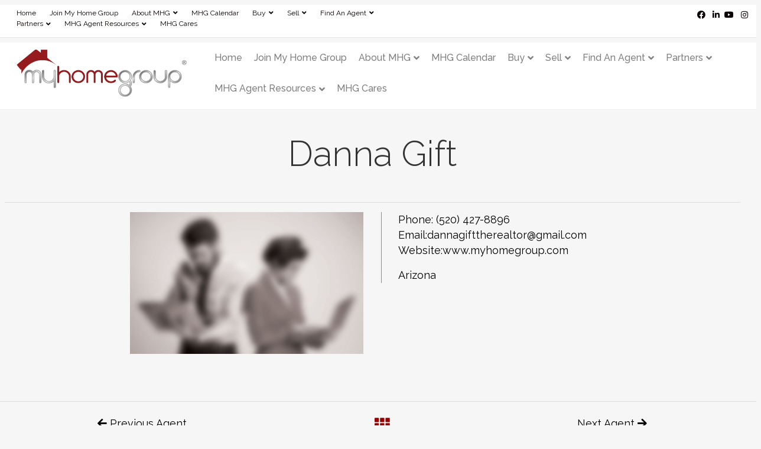

--- FILE ---
content_type: text/css
request_url: https://www.myhomegroup.com/wp-content/themes/bb-theme-child/style.css?ver=6.8.3
body_size: 1936
content:
/*
Theme Name: My Home Group - Beaver Builder Child Theme
Theme URI: http://www.wpbeaverbuilder.com
Version: 1.0
Description: An example child theme that can be used as a starting point for custom development.
Author: The Beaver Builder Team
Author URI: http://www.fastlinemedia.com
template: bb-theme
*/

/* Add your custom styles here... */ 

    /* Header */
    .fl-page-bar .fl-page-bar-container,
    .fl-page-header-container {
        width: 100% !important;
        max-width: 100% !important;
        padding-left: 20px !important;
        padding-right: 20px !important;
    }
    .fl-page-bar .col-6.text-left .fl-page-bar-text {
        text-align: left !important;
    }
    .fl-page-bar .col-6.text-right .fl-social-icons {
        text-align: right !important;
    }
    .fl-page-header-primary .fl-logo-img {
        max-height: 80px;
        width: auto !important;
    }
    .fl-page-content {
        background-color: #f6f6f6;
    }

.btn-transparent-gradient-large a.fl-button {
	background-color: transparent;
	border-width: 4px;
    border-style: solid;
    -moz-border-image: -moz-linear-gradient(top right,#dd3333 0,#890c0c 100%);
    -webkit-border-image: -webkit-linear-gradient(top right,#dd3333 0,#890c0c 100%);
    border-image: linear-gradient(to bottom right,#dd3333 0,#890c0c 100%);
    border-image-slice: 1;
    border-radius: 0 !important;
    font-size: 18px;
    padding: 21px 40px;
    position: relative;
    transition: opacity .45s cubic-bezier(0.25, 1, 0.33, 1), transform .45s cubic-bezier(0.25, 1, 0.33, 1), border-color .45s cubic-bezier(0.25, 1, 0.33, 1), color .45s cubic-bezier(0.25, 1, 0.33, 1), background-color .45s cubic-bezier(0.25, 1, 0.33, 1), box-shadow .45s cubic-bezier(0.25, 1, 0.33, 1);
}
.btn-transparent-gradient-large a.fl-button:hover {
	background: transparent;
	border-width: 4px;
    border-style: solid;
    -moz-border-image: -moz-linear-gradient(top right,#dd3333 0,#890c0c 100%);
    -webkit-border-image: -webkit-linear-gradient(top right,#dd3333 0,#890c0c 100%);
    border-image: linear-gradient(to bottom right,#dd3333 0,#890c0c 100%);
    border-image-slice: 1;
    border-radius: 0 !important;
    font-size: 18px;
    padding: 21px 40px;
    position: relative;
}
.btn-transparent-gradient-large a.fl-button::after {
	background: #dd3333;
    background: linear-gradient(to bottom right,#dd3333,#890c0c);
    position: absolute;
    content: ' ';
    top: -2%;
    left: -1%;
    width: 101.5%;
    height: 104%;
    transform-origin: right;
    -webkit-transform-origin: right;
    -ms-transform-origin: right;
    transform: scale(0,1);
    -webkit-transform: scale(0,1);
    -ms-transform: scale(0,1);
    -ms-transition: transform 0.38s cubic-bezier(.2,0.95,.4,0.95),background-size 0.38s ease;
    transition: transform 0.38s cubic-bezier(.2,0.95,.4,0.95),background-size 0.38s ease;
    -webkit-transition: transform 0.38s cubic-bezier(.2,0.95,.4,0.95),background-size 0.38s ease;
    z-index: 0;
    background-size: 225% 100%!important;
    background-position: right!important;
}
.btn-transparent-gradient-large a.fl-button:hover::after {
	transform: scale(1,1);
    -webkit-transform: scale(1,1);
    -ms-transform: scale(1,1);
    transform-origin: left;
    -webkit-transform-origin: left;
    -ms-transform-origin: left;
    background-position: left!important;
    background-size: 100% 100%!important;
}
.btn-transparent-gradient-large a.fl-button i,
.btn-transparent-gradient-large a.fl-button span {
	background: #dd3333;
    background: linear-gradient(to bottom right,#dd3333,#890c0c);
    -webkit-background-clip: text;
    -webkit-text-fill-color: transparent;
    animation: gradientTextHoverHover 0.38s;
    animation-timing-function: cubic-bezier(.2,0.9,.4,0.9);
    animation-fill-mode: forwards;
    display: inline-block!important;
    position: relative;
    z-index: 1;
    transition: color 0.38s ease;
}
.btn-transparent-gradient-large a.fl-button:hover i,
.btn-transparent-gradient-large a.fl-button:hover span {
	color: #fff;
	background: transparent;
	-webkit-text-fill-color: white;
}







/*--Button - Solid Gradient - Transparent w/ Outline on Hover--*/
.btn-solid-gradient-small a.fl-button,
.gform_button.btn-solid-gradient-small {
    position: relative;
    background-color: transparent !important;
    opacity: 1 !important;
    padding: 12px 22px;
    color: #fff;
    border-width: 3px !important;
    border-radius: 0 !important;
    border-style: solid !important;
    -moz-border-image: -moz-linear-gradient(top right,#dd3333 0,#890c0c 100%) !important;
    -webkit-border-image: -webkit-linear-gradient(top right,#dd3333 0,#890c0c 100%) !important;
    border-image: linear-gradient(to bottom right,#dd3333 0,#890c0c 100%) !important;
    border-image-slice: 1 !important;
    transition: opacity .45s cubic-bezier(0.25, 1, 0.33, 1), transform .45s cubic-bezier(0.25, 1, 0.33, 1), border-color .45s cubic-bezier(0.25, 1, 0.33, 1), color .45s cubic-bezier(0.25, 1, 0.33, 1), background-color .45s cubic-bezier(0.25, 1, 0.33, 1), box-shadow .45s cubic-bezier(0.25, 1, 0.33, 1);
}
.btn-solid-gradient-small a.fl-button:hover,
.gform_button.btn-solid-gradient-small:hover {
    border-width: 3px;
}
.btn-solid-gradient-small a.fl-button::after,
.gform_button.btn-solid-gradient-small::after {
    position: absolute;
    content: ' ';
    top: -2%;
    left: -1%;
    width: 101.5%;
    height: 104%;
    background: #dd3333;
    background: linear-gradient(to bottom right,#dd3333,#890c0c);
    transform: scale(1,1);
    -webkit-transform: scale(1,1);
    -ms-transform: scale(1,1);
    transform-origin: left;
    -webkit-transform-origin: left;
    -ms-transform-origin: left;
    transition: transform 0.38s cubic-bezier(.2,0.95,.4,0.95),background-size 0.38s ease;
    -webkit-transition: transform 0.38s cubic-bezier(.2,0.95,.4,0.95),background-size 0.38s ease;
    z-index: 0;
    background-size: 100% 100%!important;
    background-position: left!important;
}
.btn-solid-gradient-small a.fl-button:hover::after,
.gform_button.btn-solid-gradient-small:hover::after {
    transform: scale(0,1);
    -webkit-transform: scale(0,1);
    -ms-transform: scale(0,1);
    transform-origin: right;
    -webkit-transform-origin: right;
    -ms-transform-origin: right;
    background-size: 225% 100%!important;
    background-position: right!important;
}
.btn-solid-gradient-small a.fl-button span,
.btn-solid-gradient-small a.fl-button i,
.gform_button.btn-solid-gradient-small span {
    position: relative;
    z-index: 1;
}
.btn-solid-gradient-small a.fl-button:hover span,
.btn-solid-gradient-small a.fl-button:hover i,
.gform_button.btn-solid-gradient-small:hover span {
    color: #dd3333;
}
    
    /* Single Posts */
    .single-post h1.fl-post-title {
        font-size: 42px;
    }



    /* Gutenberg Blocks Youtube Embeds */
    figure.is-provider-youtube .wp-block-embed__wrapper {
        position: relative;
        display: block;
        width: 100%;
        padding: 0;
        overflow: hidden;
    }
    figure.is-provider-youtube .wp-block-embed__wrapper::before {
        display: block;
        content: "";
        padding-top: 56.25%;
    }
    figure.is-provider-youtube .wp-block-embed__wrapper iframe {
        position: absolute;
        top: 0;
        bottom: 0;
        left: 0;
        width: 100%;
        height: 100%;
        border: 0;
    }





/* Home Hero Area */
.home-search-tabs a {
    display: inline-block;
    font-weight: bold;
    color: #444;
    border-bottom: 3px solid transparent;
    margin: 0 10px 0;
    cursor: pointer;
    transition: all 0.25s ease;
}
.home-search-tabs a.active, .home-search-tabs a:hover {
    border-bottom: 3px solid #dd3333;
}


/* Partners and Teams Content Truncation */
.truncate-texteditor {
  display: block;
  height: 14.5rem !important;
  overflow: hidden;
  transition: height .3s linear;
}
.truncate-texteditor.show {
  height: unset !important;
}
.truncate-texteditor ~ .read-more::after {
  content: '+ Read More';
  display: block;
  cursor: pointer;
}
.truncate-texteditor.show ~ .read-more::after {
  content: '- Read Less';
  display: block;
}


/* Agent Single Page */
.single-portfolio article {
    background-color: #F6F6F6;
}
.single-portfolio h1.agent-name {
    font-weight: 100;
}
@media (min-width: 992px) {
    .single-portfolio .fl-content-right {
        border-left: 1px solid #8b8b8b;
        padding-left: 28px;
    }
}
.single-portfolio .all-posts a svg path {
    fill: #970000;
    transition: all 0.3s ease;
}
.single-portfolio .all-posts a:hover svg path {
    fill: #ce181e;
}

/* Strategic Partners Page */
.fixed-image-height .fl-photo-img {
    display: block;
    height: 120px !important;
    object-fit: contain;
    object-position: center;
    margin: 0 auto;
}

/* Search Results Page */
.fl-archive.container .card img {
    height: 300px;
    width: 100%;
    object-fit: cover;
    object-position: center;
}


/*-- PLUGINS --*/

/* CalendarizeIt */
.fc-button.fc-state-default {
    background-color: #970000;
} 
.fc-button.fc-state-active {
    background-color: #CE181E;
}
.fc-button.fc-state-default:hover {
    background-color: #CE181E;
}
.fbd-ul li.fbd-tabs.fbd-active-tab {
    background-color: #970000;
}

/* PowerPack Google Map Address Box */
.pp-infowindow-content {
    color: #000 !important;
}

/* Gravity Forms */
.gform_required_legend {
    display:none;
}
.gfield_select option {
    color: #000 !important;
}

/* iHomeFinder */
.template-idx-containerwidth .fl-page-header-fixed,
.template-idx-fullwidth .fl-page-header-fixed {
    display: none !important;
}
.idx-container .fl-post-header,
.idx-fullwidth .fl-post-header {
    padding: 0 20px;
    margin-bottom: 0;
}
.idx-container .fl-post-header h1,
.idx-fullwidth .fl-post-header h1 {
    font-size: 2.5rem;
}
.idx-container .fl-post-header .post-edit-link,
.idx-fullwidth .fl-post-header .post-edit-link {
    display: none;
}

--- FILE ---
content_type: application/javascript
request_url: https://www.myhomegroup.com/wp-content/themes/bb-theme-child/custom.js?ver=6.8.3
body_size: -27
content:
jQuery(document).ready(function($) {

	truncateTextEditor();
	function truncateTextEditor() {
		console.log('Truncating Texteditor');

	   	$( '.truncate-texteditor' ).each(function( index ) {

	   		$(`
	   			<span class="read-more d-block text-center"></span>
	   		`).insertAfter(this);
			
			var containerHeight = $(this).children('.fl-module-content').outerHeight();

			

			if ( containerHeight < 232 ) {
				$(this).siblings('.read-more').css('visibility','hidden');
			}
		});

		$('.truncate-texteditor + .read-more').click(function() {
		    		    
		    $(this).prev().toggleClass('show');
		});
	}

});